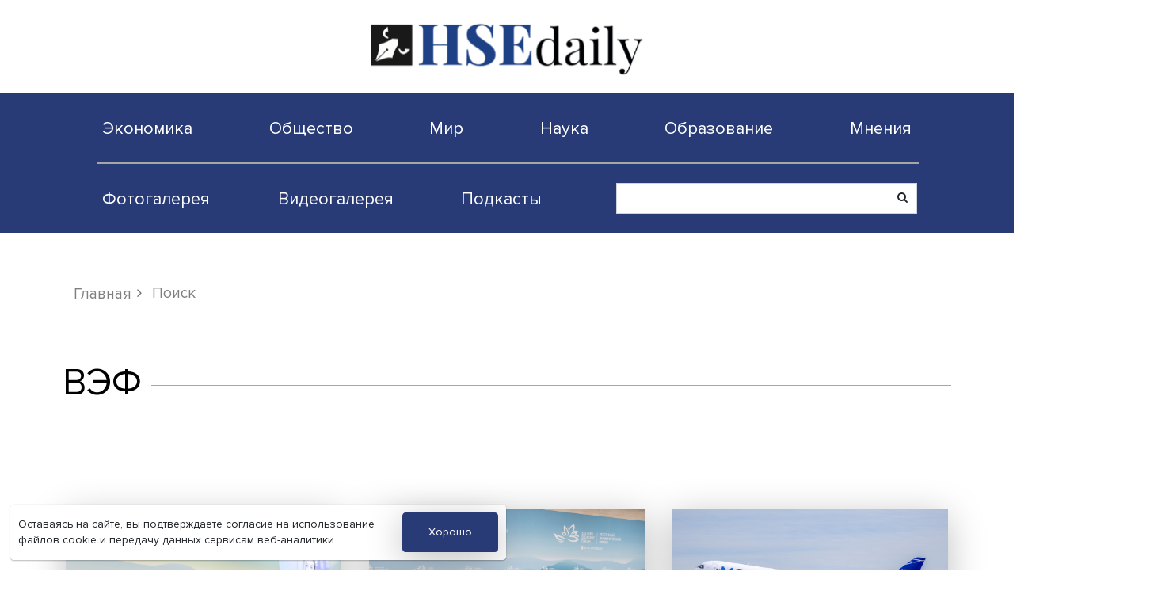

--- FILE ---
content_type: text/html; charset=UTF-8
request_url: http://daily.hse.ru/search/%D0%92%D0%AD%D0%A4
body_size: 6326
content:
<!DOCTYPE html>
<html lang="ru" class="fa-events-icons-ready">
    <head>
        <meta charset="utf-8">
        <meta name="yandex-verification" content="a656294c82381b83" />
        <meta name="viewport" content="width=device-width, initial-scale=1, shrink-to-fit=no">
        <meta name="csrf-token" content="QopMCDEvyc9IfYpByMkDSaWfu9csaD8DYKKrPsX6">
        <link rel="stylesheet" href="https://stackpath.bootstrapcdn.com/bootstrap/4.4.1/css/bootstrap.min.css" integrity="sha384-Vkoo8x4CGsO3+Hhxv8T/Q5PaXtkKtu6ug5TOeNV6gBiFeWPGFN9MuhOf23Q9Ifjh" crossorigin="anonymous">

        <link rel="stylesheet" href="http://daily.hse.ru/css/owl.carousel.min.css">
        <link rel="stylesheet" href="http://daily.hse.ru/css/owl.theme.default.min.css">

        <link rel="stylesheet" href="http://daily.hse.ru/fonts/stylesheet.css">
        <link rel="stylesheet" href="http://daily.hse.ru/css/style.min.css">
        <link rel="stylesheet" href="http://daily.hse.ru/css/main.css">
        <script>

            if (window.location.href.startsWith('https://daily.hse.ru/post/eto-kniga-ob-umnom-vzrosleyushhem-obshhestve')) {
        window.location.href = '/404'; // или '/not-found' в зависимости от маршрута
        }
        </script>
        <link rel="shortcut icon" href="http://daily.hse.ru/storage/3066_diller0054.png">
<title>Поиск - HSE Daily</title>
<meta property="og:title" content="Поиск - HSE Daily">
<meta property="og:description" content="HSE Daily — новости Национального исследовательского университета «Высшая школа экономики», новости образования, наука в университете, исследования и аналитика, мнения экспертов, информация для поступающих.">
<meta name="description" content="HSE Daily — новости Национального исследовательского университета «Высшая школа экономики», новости образования, наука в университете, исследования и аналитика, мнения экспертов, информация для поступающих.">
<meta name="keywords" content="" />

        <link href="https://use.fontawesome.com/7e534e4a2e.css" media="all" rel="stylesheet">


        <!-- Yandex.Metrika counter -->
        <script type="text/javascript" >
           (function(m,e,t,r,i,k,a){m[i]=m[i]||function(){(m[i].a=m[i].a||[]).push(arguments)};
           m[i].l=1*new Date();k=e.createElement(t),a=e.getElementsByTagName(t)[0],k.async=1,k.src=r,a.parentNode.insertBefore(k,a)})
           (window, document, "script", "https://mc.yandex.ru/metrika/tag.js", "ym");

           ym(86590824, "init", {
                clickmap:true,
                trackLinks:true,
                accurateTrackBounce:true,
                webvisor:true
           });
        </script>
        <noscript><div><img src="https://mc.yandex.ru/watch/86590824" style="position:absolute; left:-9999px;" alt="" /></div></noscript>
        <!-- /Yandex.Metrika counter -->
    </head>
    <body>

        <div class="logo-line d-none d-md-block text-center py-3">
            <a href="http://daily.hse.ru">
		<img src="http://daily.hse.ru/img/logo-line.svg" alt="">
            </a>
        </div>

        <header>
            <div class="container">
                <nav class="navbar navbar-expand-lg">
                    <a href="http://daily.hse.ru"><div class="navbar-brand logo d-md-none"></div><h1 class="d-none">HSE Daily</h1></a>

                    <button class="navbar-toggler" type="button" data-toggle="collapse" data-target="#navbarSupportedContent" aria-controls="navbarSupportedContent" aria-expanded="false" aria-label="Toggle navigation">
                        <i class="fa fa-bars" aria-hidden="true"></i>
                    </button>

                    <div class="collapse navbar-collapse" id="navbarSupportedContent">
                        <div class="w-100">
    <ul class="navbar-nav w-100 justify-content-between m-auto">
                                            <li class="nav-item">
                    <a class="nav-link" href="/category/ekonomika">Экономика</a>
                </li>
                                                            <li class="nav-item">
                    <a class="nav-link" href="/category/obshchestvo">Общество</a>
                </li>
                                                            <li class="nav-item">
                    <a class="nav-link" href="/category/mir">Мир</a>
                </li>
                                                            <li class="nav-item">
                    <a class="nav-link" href="/category/nauka">Наука</a>
                </li>
                                                            <li class="nav-item">
                    <a class="nav-link" href="/category/obrazovanie">Образование</a>
                </li>
                                                            <li class="nav-item">
                    <a class="nav-link" href="/category/mneniya">Мнения</a>
                </li>
                                                                                                                                    </ul>
</div>
<hr class="d-none d-lg-block">
<div class="w-100  d-flex justify-content-between ">
    <ul class="navbar-nav w-100 justify-content-between header__secondUl">
                                                                                                                                                                                                                                            <li class="nav-item active">
                    <a class="nav-link" href="/photo">Фотогалерея</a>
                </li>
                                                            <li class="nav-item active">
                    <a class="nav-link" href="/video">Видеогалерея</a>
                </li>
                                                            <li class="nav-item active">
                    <a class="nav-link" href="/podcast">Подкасты</a>
                </li>
                                    </ul>
    <div class="search-form input-group d-none d-lg-block">
    <div action="http://daily.hse.ru/search-ajax" id="global-search">
        <div class="form-outline">
            <input type="search" id="global-search-input" class="form-control">
        </div>
        <button type="button" class="btn">
            <i class="fa fa-search"></i>
        </button>
    </div>
</div>
<div id="global-result"></div>
</div>
                    </div>
                </nav>
            </div>
        </header>

        
    <div class="block-breadcrumb container">
    <nav aria-label="breadcrumb">
        <ol class="breadcrumb">
            <li class="breadcrumb-item"><a href="http://daily.hse.ru">Главная</a></li>
            <li class="breadcrumb-item active" aria-current="page">Поиск</li>
        </ol>
    </nav>
</div>

    <div class="container bl_margin main2">
                    <h2>ВЭФ</h2>
            </div>

    <div class="block_interesting container bl_margin">
        <div class="row" id="posts">

                                        <div class="col-md-4">
                    <a href="http://daily.hse.ru/post/563">
                        <div class="card_s_text img mb40">
                            <img src="http://daily.hse.ru/storage/422332_diller0054.jpg" class="img-fluid" alt="">
                            <div class="textarea">
                                <p class="head">Женский вопрос: стереотипы уходят, необходимость равенства возможностей очевидна всем</p>
                                <p>Отношение и подход к борьбе за права женщин за последние
годы изменились, появляются новые возмож......</p>
                            </div>
                        </div>
                    </a>
                </div>
                                            <div class="col-md-4">
                    <a href="http://daily.hse.ru/post/564">
                        <div class="card_s_text img mb40">
                            <img src="http://daily.hse.ru/storage/354921_diller0054.jpg" class="img-fluid" alt="">
                            <div class="textarea">
                                <p class="head">Новая архитектура: российский Дальний Восток как ворота в Азиатско-Тихоокеанский регион</p>
                                <p>Гегемония
группы стран Запада больше невозможна, государства хотят самостоятельно
определять прио......</p>
                            </div>
                        </div>
                    </a>
                </div>
                                            <div class="col-md-4">
                    <a href="http://daily.hse.ru/post/565">
                        <div class="card_s_text img mb40">
                            <img src="http://daily.hse.ru/storage/274542_diller0054.jpg" class="img-fluid" alt="">
                            <div class="textarea">
                                <p class="head">Крылья родины: авиации нужны утилизационные гранты и революция в профильном образовании</p>
                                <p>Средства
на утилизацию воздушного судна позволят избавить отрасль от старых машин. От
государства......</p>
                            </div>
                        </div>
                    </a>
                </div>
                                            <div class="col-md-4">
                    <a href="http://daily.hse.ru/post/566">
                        <div class="card_s_text img mb40">
                            <img src="http://daily.hse.ru/storage/2698542_diller0054.jpg" class="img-fluid" alt="">
                            <div class="textarea">
                                <p class="head">Татьяна Абанкина: успешные практики креативной экономики связаны с созданием новых культурных смыслов</p>
                                <p>Близость
Дальнего Востока к мощнейшим рынкам сбыта Азиатско-Тихоокеанского региона — это конкурен......</p>
                            </div>
                        </div>
                    </a>
                </div>
                                            <div class="col-md-4">
                    <a href="http://daily.hse.ru/post/567">
                        <div class="card_s_text img mb40">
                            <img src="http://daily.hse.ru/storage/328450_diller0054.jpg" class="img-fluid" alt="">
                            <div class="textarea">
                                <p class="head">Спасти инженера: сверхкомпетенции, технологический и кадровый суверенитет</p>
                                <p>В завершающий день Восточного
экономического форума прошли две сессии, обращенные к молодежи и по......</p>
                            </div>
                        </div>
                    </a>
                </div>
                                            <div class="col-md-4">
                    <a href="http://daily.hse.ru/post/762">
                        <div class="card_s_text img mb40">
                            <img src="http://daily.hse.ru/storage/143307_diller0054.jpg" class="img-fluid" alt="">
                            <div class="textarea">
                                <p class="head">Леонид Григорьев: Давос-2023 показал колоссальную неопределенность в мировой экономике и эскалацию страхов</p>
                                <p>На минувшей неделе завершился очередной Всемирный
экономический форум (ВЭФ) в Давосе. Он знаменит......</p>
                            </div>
                        </div>
                    </a>
                </div>
                                            <div class="col-md-4">
                    <a href="http://daily.hse.ru/post/1592">
                        <div class="card_s_text img mb40">
                            <img src="http://daily.hse.ru/storage/810924_diller0054.jpg" class="img-fluid" alt="">
                            <div class="textarea">
                                <p class="head">Дальний Восток: «как творить будущее, в котором будет интересно и комфортно»</p>
                                <p>Быстрая переориентация отечественной
внешней торговли на Восток, государственные программы дали и......</p>
                            </div>
                        </div>
                    </a>
                </div>
                                            <div class="col-md-4">
                    <a href="http://daily.hse.ru/post/1594">
                        <div class="card_s_text img mb40">
                            <img src="http://daily.hse.ru/storage/2541282_diller0054.jpg" class="img-fluid" alt="">
                            <div class="textarea">
                                <p class="head">Плацдарм для рывка: Сибирь нужна стране не меньше, чем страна Сибири</p>
                                <p>В сложившейся геополитической ситуации Сибирь получила
ключевую роль: ей предстоит стать драйверо......</p>
                            </div>
                        </div>
                    </a>
                </div>
                                            <div class="col-md-4">
                    <a href="http://daily.hse.ru/post/1606">
                        <div class="card_s_text img mb40">
                            <img src="http://daily.hse.ru/storage/92337_diller0054.jpg" class="img-fluid" alt="">
                            <div class="textarea">
                                <p class="head">Новая модель университета: «главный тренд молодежной политики — это доверие»</p>
                                <p>Актуальная
модель университета требует формирования партнерских отношений с обучающимися,
более т......</p>
                            </div>
                        </div>
                    </a>
                </div>
                                            <div class="col-md-4">
                    <a href="http://daily.hse.ru/post/1607">
                        <div class="card_s_text img mb40">
                            <img src="http://daily.hse.ru/storage/864180_diller0054.jpg" class="img-fluid" alt="">
                            <div class="textarea">
                                <p class="head">Безопасность и экономика: зачем стране нужны востоковеды</p>
                                <p>Образование в востоковедении сегодня не может ограничиваться
подготовкой филологов и историков, у......</p>
                            </div>
                        </div>
                    </a>
                </div>
                                            <div class="col-md-4">
                    <a href="http://daily.hse.ru/post/1621">
                        <div class="card_s_text img mb40">
                            <img src="http://daily.hse.ru/storage/279739_diller0054.jpg" class="img-fluid" alt="">
                            <div class="textarea">
                                <p class="head">Российско-китайский бизнес: как нарастить обороты</p>
                                <p>Российско-китайские двусторонние
отношения набирают обороты. Только за период с января по август ......</p>
                            </div>
                        </div>
                    </a>
                </div>
                            
                        
        </div>
    </div>


        <footer class="footer">
    <div class="block_footer container">
        <div class="row">
            <div class="col-md-3 d-none d-md-block">
                <div class="d-flex d-md-none d-lg-flex">
                    <a href="https://www.hse.ru">
                        <!-- <img class="mr-2" src="http://daily.hse.ru/img/log_b.png" alt="alt" style="max-width: 81px;"> -->
                        <img class="mr-2" src="http://daily.hse.ru/img/hse_logo.svg" alt="alt" style="max-width: 81px; background: white; border-radius: 90px;">
                    </a>
                </div>
                <a class="link" href="345">Политика конфиденциальности</a>
                <a class="link" href="2345">Соглашение на обработку персональных данных</a>
                <span class="link">Точка зрения и мнения авторов статей не являются официальной позицией НИУ ВШЭ и могут не совпадать с ней</span>
            </div>
            <div class="col-md-6">
                <nav class="row">
        <a class="nav-link col col-md-4" href="/category/ekonomika">Экономика</a>
        <a class="nav-link col col-md-4" href="/category/obshchestvo">Общество</a>
        <a class="nav-link col col-md-4" href="/category/mir">Мир</a>
        <a class="nav-link col col-md-4" href="/category/nauka">Наука</a>
        <a class="nav-link col col-md-4" href="/category/obrazovanie">Образование</a>
        <a class="nav-link col col-md-4" href="/category/mneniya">Мнения</a>
        <a class="nav-link col col-md-4" href="/photo">Фотогалерея</a>
        <a class="nav-link col col-md-4" href="/video">Видеогалерея</a>
        <a class="nav-link col col-md-4" href="/podcast">Подкасты</a>
        <a class="nav-link col col-md-4" href="/about">О нас</a>
        <a class="nav-link col col-md-4" href="/contact">Контакты</a>
    </nav>
            </div>
            <div class="col-md-3">
                <div class="line mt-3">
                        <a class="social-buttons" href="https://ok.ru/group/64298792976620">
                            <i class="fa fa-odnoklassniki" aria-hidden="true"></i>
                        </a>
                        <a class="social-buttons" href="https://zen.yandex.ru/hse">
                            <svg xmlns="http://www.w3.org/2000/svg" viewBox="0 0 28 28" style="width: 30px;">
                                <path fill="#fff" d="M16.7 16.7c-2.2 2.27-2.36 5.1-2.55 11.3 5.78 0 9.77-.02 11.83-2.02 2-2.06 2.02-6.24 2.02-11.83-6.2.2-9.03.35-11.3 2.55M0 14.15c0 5.59.02 9.77 2.02 11.83 2.06 2 6.05 2.02 11.83 2.02-.2-6.2-.35-9.03-2.55-11.3-2.27-2.2-5.1-2.36-11.3-2.55M13.85 0C8.08 0 4.08.02 2.02 2.02.02 4.08 0 8.26 0 13.85c6.2-.2 9.03-.35 11.3-2.55 2.2-2.27 2.36-5.1 2.55-11.3m2.85 11.3C14.5 9.03 14.34 6.2 14.15 0c5.78 0 9.77.02 11.83 2.02 2 2.06 2.02 6.24 2.02 11.83-6.2-.2-9.03-.35-11.3-2.55">
                                </path>
                                <path fill="#fff" d="M28 14.15v-.3c-6.2-.2-9.03-.35-11.3-2.55-2.2-2.27-2.36-5.1-2.55-11.3h-.3c-.2 6.2-.35 9.03-2.55 11.3-2.27 2.2-5.1 2.36-11.3 2.55v.3c6.2.2 9.03.35 11.3 2.55 2.2 2.27 2.36 5.1 2.55 11.3h.3c.2-6.2.35-9.03 2.55-11.3 2.27-2.2 5.1-2.36 11.3-2.55">
                                </path>
                            </svg>
                        </a>
                        <a class="social-buttons" href="https://vk.com/hse">
                            <i class="fa fa-vk" aria-hidden="true"></i>
                        </a>
                        <a class="social-buttons" href="https://t.me/hsedailymedia">
                            <i class="fa fa-telegram" aria-hidden="true"></i>
                        </a>
                    <div class="d-md-none">
                         <a href="https://www.hse.ru" style="margin-top: 16px;display: block;">
                             <img class="" src="https://daily.hse.ru/img/hse_logo.svg" alt="alt" style="max-width: 100px; background: white; border-radius: 90px;">
                        <!--<img src="http://daily.hse.ru/img/logo-form_l.svg" alt="alt">-->
                        </a>
                        <a class="link copy" href="345">Политика конфиденциальности</a>
                        <a class="link copy mt-0" href="2345">Соглашение на обработку персональных данных</a>
                         <span class="link copy">Точка зрения и мнения авторов статей не являются официальной позицией НИУ ВШЭ и могут не совпадать с ней</span>
                    </div>
                </div>
            </div>
        </div>
    </div>

</footer>

        <div id="cookie-usage" class="usecookie" style="display: none;">
            <div class="mb-2 mb-sm-0">Оставаясь на сайте, вы подтверждаете согласие на использование файлов cookie и передачу данных сервисам веб-аналитики.</div>
            <button id="cookie-accept" type="button" class="btn btn-primary usecookie-btn">Хорошо</button>
        </div>

        <script src="http://daily.hse.ru/admin/js/jquery-3.6.0.min.js"></script>
        <script src="https://stackpath.bootstrapcdn.com/bootstrap/4.4.1/js/bootstrap.min.js" integrity="sha384-wfSDF2E50Y2D1uUdj0O3uMBJnjuUD4Ih7YwaYd1iqfktj0Uod8GCExl3Og8ifwB6" crossorigin="anonymous"></script>

        <link href="https://fonts.googleapis.com/css?family=Roboto:100,300,400,500,600,700&amp;display=swap" rel="stylesheet">
        <script src="https://use.fontawesome.com/7e534e4a2e.js"></script>

        <script src="http://daily.hse.ru/js/owl.carousel.min.js"></script>
        <script src="http://daily.hse.ru/js/script.js"></script>

        
    </body>
</html>



--- FILE ---
content_type: text/css
request_url: http://daily.hse.ru/fonts/stylesheet.css
body_size: 760
content:
@font-face {
    font-family: 'Proxima Nova Bl';
    src: url('ProximaNova-Black.eot');
    src: local('Proxima Nova Black'), local('ProximaNova-Black'),
        url('ProximaNova-Black.eot?#iefix') format('embedded-opentype'),
        url('ProximaNova-Black.woff2') format('woff2'),
        url('ProximaNova-Black.woff') format('woff'),
        url('ProximaNova-Black.ttf') format('truetype');
    font-weight: 900;
    font-style: normal;
}

@font-face {
    font-family: 'Proxima Nova Th';
    src: url('ProximaNova-Extrabld.eot');
    src: local('Proxima Nova Extrabold'), local('ProximaNova-Extrabld'),
        url('ProximaNova-Extrabld.eot?#iefix') format('embedded-opentype'),
        url('ProximaNova-Extrabld.woff2') format('woff2'),
        url('ProximaNova-Extrabld.woff') format('woff'),
        url('ProximaNova-Extrabld.ttf') format('truetype');
    font-weight: 800;
    font-style: normal;
}

@font-face {
    font-family: 'Proxima Nova Lt';
    src: url('ProximaNova-SemiboldIt.eot');
    src: local('Proxima Nova Semibold Italic'), local('ProximaNova-SemiboldIt'),
        url('ProximaNova-SemiboldIt.eot?#iefix') format('embedded-opentype'),
        url('ProximaNova-SemiboldIt.woff2') format('woff2'),
        url('ProximaNova-SemiboldIt.woff') format('woff'),
        url('ProximaNova-SemiboldIt.ttf') format('truetype');
    font-weight: 600;
    font-style: italic;
}

@font-face {
    font-family: 'Proxima Nova Th';
    src: url('ProximaNovaT-Thin.eot');
    src: local('Proxima Nova Thin'), local('ProximaNovaT-Thin'),
        url('ProximaNovaT-Thin.eot?#iefix') format('embedded-opentype'),
        url('ProximaNovaT-Thin.woff2') format('woff2'),
        url('ProximaNovaT-Thin.woff') format('woff'),
        url('ProximaNovaT-Thin.ttf') format('truetype');
    font-weight: 100;
    font-style: normal;
}

@font-face {
    font-family: 'Proxima Nova Lt';
    src: url('ProximaNova-Light.eot');
    src: local('Proxima Nova Light'), local('ProximaNova-Light'),
        url('ProximaNova-Light.eot?#iefix') format('embedded-opentype'),
        url('ProximaNova-Light.woff2') format('woff2'),
        url('ProximaNova-Light.woff') format('woff'),
        url('ProximaNova-Light.ttf') format('truetype');
    font-weight: 300;
    font-style: normal;
}

@font-face {
    font-family: 'Proxima Nova Bl';
    src: url('ProximaNova-BlackIt.eot');
    src: local('Proxima Nova Black Italic'), local('ProximaNova-BlackIt'),
        url('ProximaNova-BlackIt.eot?#iefix') format('embedded-opentype'),
        url('ProximaNova-BlackIt.woff2') format('woff2'),
        url('ProximaNova-BlackIt.woff') format('woff'),
        url('ProximaNova-BlackIt.ttf') format('truetype');
    font-weight: 900;
    font-style: italic;
}

@font-face {
    font-family: 'Proxima Nova Rg';
    src: url('ProximaNova-BoldIt.eot');
    src: local('Proxima Nova Bold Italic'), local('ProximaNova-BoldIt'),
        url('ProximaNova-BoldIt.eot?#iefix') format('embedded-opentype'),
        url('ProximaNova-BoldIt.woff2') format('woff2'),
        url('ProximaNova-BoldIt.woff') format('woff'),
        url('ProximaNova-BoldIt.ttf') format('truetype');
    font-weight: bold;
    font-style: italic;
}

@font-face {
    font-family: 'Proxima Nova Th';
    src: url('ProximaNova-ThinIt.eot');
    src: local('Proxima Nova Thin Italic'), local('ProximaNova-ThinIt'),
        url('ProximaNova-ThinIt.eot?#iefix') format('embedded-opentype'),
        url('ProximaNova-ThinIt.woff2') format('woff2'),
        url('ProximaNova-ThinIt.woff') format('woff'),
        url('ProximaNova-ThinIt.ttf') format('truetype');
    font-weight: 100;
    font-style: italic;
}

@font-face {
    font-family: 'Proxima Nova Rg';
    src: url('ProximaNova-Bold.eot');
    src: local('Proxima Nova Bold'), local('ProximaNova-Bold'),
        url('ProximaNova-Bold.eot?#iefix') format('embedded-opentype'),
        url('ProximaNova-Bold.woff2') format('woff2'),
        url('ProximaNova-Bold.woff') format('woff'),
        url('ProximaNova-Bold.ttf') format('truetype');
    font-weight: bold;
    font-style: normal;
}

@font-face {
    font-family: 'Proxima Nova Rg';
    src: url('ProximaNova-RegularIt.eot');
    src: local('Proxima Nova Regular Italic'), local('ProximaNova-RegularIt'),
        url('ProximaNova-RegularIt.eot?#iefix') format('embedded-opentype'),
        url('ProximaNova-RegularIt.woff2') format('woff2'),
        url('ProximaNova-RegularIt.woff') format('woff'),
        url('ProximaNova-RegularIt.ttf') format('truetype');
    font-weight: normal;
    font-style: italic;
}

@font-face {
    font-family: 'Proxima Nova Th';
    src: url('ProximaNova-ExtrabldIt.eot');
    src: local('Proxima Nova Extrabold Italic'), local('ProximaNova-ExtrabldIt'),
        url('ProximaNova-ExtrabldIt.eot?#iefix') format('embedded-opentype'),
        url('ProximaNova-ExtrabldIt.woff2') format('woff2'),
        url('ProximaNova-ExtrabldIt.woff') format('woff'),
        url('ProximaNova-ExtrabldIt.ttf') format('truetype');
    font-weight: 800;
    font-style: italic;
}

@font-face {
    font-family: 'Proxima Nova Rg';
    src: url('ProximaNova-Regular.eot');
    src: local('Proxima Nova Regular'), local('ProximaNova-Regular'),
        url('ProximaNova-Regular.eot?#iefix') format('embedded-opentype'),
        url('ProximaNova-Regular.woff2') format('woff2'),
        url('ProximaNova-Regular.woff') format('woff'),
        url('ProximaNova-Regular.ttf') format('truetype');
    font-weight: normal;
    font-style: normal;
}

@font-face {
    font-family: 'Proxima Nova Lt';
    src: url('ProximaNova-LightIt.eot');
    src: local('Proxima Nova Light Italic'), local('ProximaNova-LightIt'),
        url('ProximaNova-LightIt.eot?#iefix') format('embedded-opentype'),
        url('ProximaNova-LightIt.woff2') format('woff2'),
        url('ProximaNova-LightIt.woff') format('woff'),
        url('ProximaNova-LightIt.ttf') format('truetype');
    font-weight: 300;
    font-style: italic;
}

@font-face {
    font-family: 'Proxima Nova Lt';
    src: url('ProximaNova-Semibold.eot');
    src: local('Proxima Nova Semibold'), local('ProximaNova-Semibold'),
        url('ProximaNova-Semibold.eot?#iefix') format('embedded-opentype'),
        url('ProximaNova-Semibold.woff2') format('woff2'),
        url('ProximaNova-Semibold.woff') format('woff'),
        url('ProximaNova-Semibold.ttf') format('truetype');
    font-weight: 600;
    font-style: normal;
}



--- FILE ---
content_type: text/css
request_url: http://daily.hse.ru/css/main.css
body_size: 2596
content:
html{
    zoom:87%;
}

.block-news-single .block-news-single__content img {
    width: 100%;
    height: auto;
}

.block-news-single .block-news-single__content .codex-editor {
    word-break: break-word;
}

.block-special-single__content .box-image img{
    width: 100%;
}

.block-news-single #result a, .block-news-single #result span {
    font-size: 18px;
    margin-bottom: 10px;
    display: block;
    line-height: 20px;
}

.form-subscription {
    flex-wrap: wrap !important;
}

.block-news-single #content a {
    transition: all 300ms;
}

.block-news-single #content a:hover {
    transition: all 300ms;
    opacity: 0.7;
}

.block_podcasts .btn-podcast {
    display: flex;
    align-items: center;
    justify-content: center;
}

.block_podcasts .btn-podcast img {
    margin-left: 10px;
}

.form-subscription #error-footer {
    color: #fff;
    font-size: 16px;
    margin-top: 4px;
}

.block-news-single #content .ce-block .ce-block__content {
    max-width: 100%;
}

.block-news-single #content .codex-editor__redactor {
    padding-bottom: 0px !important;
}

#global-result {
    position: absolute;
    right: 9px;
    top: 147px;
    background: #fff;
    width: 436px;
    z-index: 99;
    box-shadow: 0px 4px 4px 0px rgb(0,0,0,0.05);
}

#global-result a,#global-result span {
    font-size: 18px;
    line-height: 20px;
    padding: 20px 10px;
    display: block;
}

@media (max-width: 1200px) {
    #global-result {
        top: 137px
    }
}

#error {
    color: #fff;
    font-size: 16px;
}


#content .ce-block__content {
    max-width: 100%;
}

#content .codex-editor__redactor {
    padding-bottom: 20px !important;
}

.bl_margin.main2 .card_line_img  {
    padding: 0px;
}

.card_s_text img {
    width: 100%;
}

.sidebar .card_img_small_sh img {
    width: 100%;
}

.block_slider .carousel-item .box {
    position: relative;
    max-height: 760px;
    overflow: hidden;
    display: flex;
    align-items: center;
}

.card_img_big img {
    width: 100%;
}

.block_news_main .card_img_small a {
    display: block;
    min-height: 208px;
    position: relative;
}

.block_news_main .card_img_small a img {
    min-height: 162px;
}

.block_news_main .card_img_line a img {
    max-width: 240px;
    /*height: 100%;*/
}

.block_news_main .btn-primary {
    margin-top: 0px;
}

.block-news-single #content a {
    color: #283b76;
}

.block_opinions .card_img_small_sh p a {
    min-height: auto;
}

.block_opinions .card_img_small_sh a {
    display: block;
    overflow: hidden;
    min-height: 240px;
    position: relative;
}

.block_opinions .card_img_small_sh a img {
    position: absolute;
    top: 0px;
    left: 0px;
    min-height: 240px;
    right: 0px;
    bottom: 0px;
    width: auto;
    max-width: none;
    height: 100%;
}

.block_foto .left .card_img_bg {
    min-height: 460px;
}

.block_foto .left .card_img_bg img {
    min-height: 460px;
}

.block_foto .right .card_img_bg {
    max-height: 240px;
    overflow: hidden;
}

.block_foto .right .card_img_bg img {
    /*max-height: 240px;
    width: 100%;*/
    /*height: 100%;*/
}

.block_news .card_text.left, .block_news .card_text.right {
    width: 50%;
}

.block_news .btn-primary {
    width: fit-content;
}

#global-result {
    top: 175px;
}

@media (max-width: 520px) {
    .block_news_main .card_img_small a {
        min-height: auto;
    }
    .block_opinions .card_img_small_sh a img, .block_opinions .card_img_small_sh a {
        min-height: 140px;
    }
    .block_opinions .card_img_small_sh {
        min-height: auto;
    }
    .block_foto .left .card_img_bg {
        min-height: auto;
    }
    .block_foto .left .card_img_bg img {
        min-height: auto;
    }
    .block_foto .left {
        padding-left: 15px;
        padding-right: 15px;
    }
    .block_foto .right {
        padding-right: 15px;
        padding-left: 15px;
    }
    .block_foto .right .d-flex .card_img_bg {
        width: 100%;
    margin-right: 0px;
    margin-left: 0px;
    padding: 0px;
    }
    .block_foto .d-flex {
    flex-wrap: wrap;
}

    .block_footer nav {
        flex-wrap: wrap;
    }

    .block_footer nav a {
        width: 50%;
        display: block;
        max-width: 50%;
        flex-grow: initial;
        flex-basis: auto;
    }
    #plots .col-4 {
        flex: 0 0 100%;
        max-width: 100%;
    }
    .player div, .sound-control input {
        display: none !important;
    }

    .sound-control i.fa-volume-down, .player span:nth-child(2) {
        display: none !important;
    }
    .player {
        padding: 0px 50px 0px 60px !important;
        min-height: auto !important;
    }
    .player-control i {
        top: 0px !important;
    }
    .sound-control i {
        position: absolute;
        top: 20px;
        right: 30px;
    }
    .sound-control {
        top: 0px !important;
    }
    .player span:nth-child(3) {
            position: absolute;
        right: 0px;
        top: 18px;
    }
    .block_podcasts .app  {
        min-height: 50px;
    }
    .song-info h2 {
        margin-bottom: 30px;
    }
}

.form-news .form-check-label {
    font-size: 12px;
}

.main2 .row .img a  {
    max-height: 320px;
    overflow: hidden;
    display: flex;
    align-items: center;
    justify-content: center;
    margin-bottom: 17px;
}
.card_s_text img {
    margin-bottom: 0px;
}

.block_interesting #posts .col-md-4 .img img {
    max-height: 230px;
    min-height: 230px;
}

.box-image {
    margin-bottom: 40px;
}

.box-image img {
    margin-bottom: 0px;
}

.box-image p {
    margin: 0px;
    font-size: 14px;
    opacity: 0.8;
    margin-top: 6px;
}

@media (max-width: 520px) {
    .block_news_main .card_img_small a img {
        min-height: 100px;
    }


    .navbar-collapse .d-flex{
        flex-wrap: wrap;
    }

    .navbar-collapse .search-form{
            width: 100%;
    margin-top: 20px;
    display: block !important;
    }

    .navbar-collapse .search-form .form-control{
        width: 100%;
    }

    .navbar-collapse .search-form .div{
         width: 100%;
    }
}
#global-result {
    top: 175px;
    max-height: 400px;
    overflow-x: hidden;
    overflow-y: scroll;
}

#contact-form #error {
    color: #333;
}

.w-content {
    width: fit-content;
}

.fit-cover {
    object-fit: cover;
}

.box-image .image-tool__caption--lg {
    display: inline-block;
    font-size: 22px;
    max-width: 70%;
    width: 450px;
}

figure.quotation-wrapper,
.quotation-wrapper {
    padding: 11px 40px;
    color: #555;
    font-style: italic;
    font-weight: 500;
    background-color: transparent;
    background-image: url('/img/quote-start.svg'), url('/img/quote-end.svg');
    background-position: left top, right bottom;
    background-size: 50px;
    background-repeat: no-repeat;
}

.quotation {
    text-align: center;
    font-size: 1.2em;
    line-height: 1.4;
    text-transform: uppercase;
}

.quotation-wrapper figcaption {
    position: static;
}

.quotation-author {
    text-align: right;
    padding-right: 15px;
    margin-bottom: 10px;
}

.colored-paragraph {
    padding: 15px;
    border-left: 5px solid #ccc;
}

.colored-paragraph.accent {
    border-color: #283b76;
}

.colored-paragraph.success {
    border-color: #badbcc;
    color: #0f5132;
    background-color: #d1e7dd;
}

.colored-paragraph.warning {
    border-color: #ffecb5;
    color: #664d03;
    background-color: #fff3cd;
}

.colored-paragraph.danger {
    border-color: #f5c2c7;
    color: #842029;
    background-color: #f8d7da;
}

fieldset.share-box {
    border: 1px solid #ccc;
    border-radius: 5px;
    padding: 5px 15px 10px;
    display: inline-block;
}

legend.share-box-legend {
    width: auto;
    margin: 0 auto;
}

/* clears the 'X' from Internet Explorer */
input[type='search']::-ms-clear,
input[type='search']::-ms-reveal {
    display: none;
    width: 0;
    height: 0;
}

/* clears the 'X' from Chrome */
input[type='search']::-webkit-search-decoration,
input[type='search']::-webkit-search-cancel-button,
input[type='search']::-webkit-search-results-button,
input[type='search']::-webkit-search-results-decoration {
    display: none;
}

.usecookie {
    border-radius: 5px;
    background-color: #fff;
    box-shadow: 0 1px 3px rgba(0, 0, 0, 0.12), 0 1px 2px rgba(0, 0, 0, 0.24);
    position: fixed;
    left: 15px;
    bottom: 15px;
    max-width: min(calc(100% - 30px), 720px);
    width: 100%;
    font-size: 1rem;
    padding: 12px;
    z-index: 5;
    line-height: 1.5;
}

@media (min-width: 500px) {
    .usecookie {
        display: flex;
        column-gap: 12px;
        align-items: center;
    }
}

.usecookie-btn {
    font-size: inherit;
    border-radius: 5px;
}


--- FILE ---
content_type: image/svg+xml
request_url: http://daily.hse.ru/img/logo.svg
body_size: 17670
content:
<svg width="118" height="119" viewBox="0 0 118 119" fill="none" xmlns="http://www.w3.org/2000/svg" xmlns:xlink="http://www.w3.org/1999/xlink">
<rect y="-1" width="118" height="120" fill="url(#pattern0)"/>
<defs>
<pattern id="pattern0" patternContentUnits="objectBoundingBox" width="1" height="1">
<use xlink:href="#image0" transform="translate(-0.00847458) scale(0.00323869)"/>
</pattern>
<image id="image0" width="314" height="314" xlink:href="[data-uri]"/>
</defs>
</svg>


--- FILE ---
content_type: application/javascript; charset=utf-8
request_url: http://daily.hse.ru/js/script.js
body_size: 4162
content:
$(document).ready(function() {
    var owl = $('.owl-carousel');
    owl.owlCarousel({
        margin: 30,
        nav: true,
        loop: true,
        responsive: {
            0: {
                items: 1
            },
            600: {
                items: 1
            },
            1000: {
                items: 3
            }
        }
    })
})
$('.carousel').carousel({
    interval: 112000
})

$(function() {
    'use strict'

    // Token POST Ajax
    $.ajaxSetup({
        headers: {
            'X-CSRF-TOKEN': $('meta[name="csrf-token"]').attr('content')
        }
    });

    // Search Single
    if (document.getElementById('search')) {
        const searchForm = document.getElementById('search'),
            searchInput = document.getElementById('search-input'),
            searchFormUrl = searchForm.getAttribute('action'),
            searchSend = document.getElementById('search-send'),
            result = document.getElementById('result')

        let template = `
                <div class="item">
                    <a href="/post/url">title</a>
                </div>
            `

        searchInput.addEventListener('input', function (event) {
            event.preventDefault()

            const value = searchInput.value

            if(value.length == 0) {
                result.innerHTML = ``
                return false
            } else if (value.length < 3) {
                result.innerHTML = `<span>Введите более 3-х символов</span>`
                return false
            }

            const generationResultSearch = data => {
                result.innerHTML = ``

                for(let i = 0; i < data.length; i++) {
                    const id = data[i]['id'],
                        name = data[i]['name']

                    template = template.replaceAll('url', id)
                    template = template.replaceAll('title', name)

                    result.insertAdjacentHTML('beforeend', template)
                }
            }

            $.ajax({
                method: 'get',
                url: searchFormUrl,
                data: {
                    value: value
                },
                success: function (data) {
                    if(data.length > 0) {
                        generationResultSearch(data)
                    } else {
                        result.innerHTML = `<span>Ничего не найдено</span>`
                        setTimeout(function () {
                            result.innerHTML = ``
                        }, 2000)
                    }
                },
            })

            return false
        })
    }

    //Search Page Global Header
    if (document.getElementById('global-search')) {
        const searchForm = document.getElementById('global-search'),
            searchInput = document.getElementById('global-search-input'),
            searchFormUrl = searchForm.getAttribute('action'),
            result = document.getElementById('global-result')

        searchInput.addEventListener('input', function (event) {
            event.preventDefault()

            const value = searchInput.value

            if(value.length == 0) {
                result.innerHTML = ``
                return false
            } else if (value.length < 3) {
                result.innerHTML = `<span>Введите более 3-х символов</span>`
                return false
            }

            const generationResultSearch = data => {
                result.innerHTML = ``

                for(let i = 0; i < data.length; i++) {
                    const id = data[i]['id'],
                        name = data[i]['name']

                    const template = `
                        <div class="item">
                            <a href="/post/${id}">${name}</a>
                        </div>
                    `

                    result.insertAdjacentHTML('beforeend', template)
                }
            }

            $.ajax({
                method: 'get',
                url: searchFormUrl,
                data: {
                    value: value
                },
                success: function (data) {
                    if(data.length > 0) {
                        generationResultSearch(data)
                    } else {
                        result.innerHTML = `<span>Ничего не найдено</span>`
                        setTimeout(function () {
                            result.innerHTML = ``
                        }, 2000)
                    }
                },
            })

            return false
        })
    }

    // Loading Post Category
    if(document.getElementById('loading-posts')) {
        const loading = document.getElementById('loading-posts'),
            loadingUrl = document.getElementById('loading-posts').dataset.url,
            posts = document.getElementById('posts')

        let template = `
            <div class="col-md-4">
                <a href="/post/id-post">
                    <div class="card_s_text img mb40">
                        <img src="/storage/image" class="img-fluid" alt="">
                        <div class="textarea">
                            <p class="head">title</p>
                            <p>extends</p>
                        </div>
                    </div>
                </a>
            </div>
        `

        const loadingAddPost = data => {
            for(let i = 0; i < data.length; i++) {
                let content = data[i]['content']
                content = JSON.parse(content.replaceAll('&quot;', '"'))

                template = template.replaceAll('id-post', data[i]['id'])
                template = template.replaceAll('image', data[i]['image'])
                template = template.replaceAll('title', data[i]['name'])
                template = template.replaceAll('extends', content['blocks'][0]['data']['text'].substr(0,40)+'...')

                posts.insertAdjacentHTML('beforeend', template)
            }
        }

        loading.addEventListener('click', function (event) {
            event.preventDefault()

            loading.innerText = 'Подождите...'

            const col = document.querySelectorAll('#posts .col-md-4').length

            $.ajax({
                method: 'get',
                url: loadingUrl,
                data: {
                    col: col
                },
                success: function (data) {
                    loadingAddPost(data)
                    loading.innerText = 'Читать больше'
                },
            })

            return false
        })
    }

    // Send Form Message Contact Page
    if(document.getElementById('contact-form')) {
        const contactForm = document.getElementById('contact-form'),
            send = document.getElementById('send'),
            error = document.getElementById('error'),
            contactFormUrl = contactForm.getAttribute('action')

        send.addEventListener('click', function (event) {
            event.preventDefault()

            const name = document.getElementById('name').value,
                email = document.getElementById('email').value,
                phone = document.getElementById('phone').value

            if(email.length < 3) {
                error.innerHTML = `Укажите Email`
                return false
            }

            $.ajax({
                method: 'post',
                url: contactFormUrl,
                data: {
                    type: 'contact page',
                    name: name,
                    email: email,
                    phone: phone
                },
                success: function (data) {
                    contactForm.reset()
                    error.innerHTML = `Успешно отправленно`
                },
            })

            setTimeout(function () {
                error.innerHTML = ``
            }, 2000)

            return false
        })
    }

    // Send Form About Page
    if(document.getElementById('form-about')) {
        const formAbout = document.getElementById('form-about'),
            formAboutUrl = formAbout.getAttribute('action'),
            send = document.getElementById('send'),
            error = document.getElementById('error')

        send.addEventListener('click', function (event) {
            event.preventDefault()

            const name = document.getElementById('name').value,
                email = document.getElementById('email').value

            if(email.length < 3) {
                error.innerHTML = `Укажите Email`
                return false
            }

            $.ajax({
                method: 'post',
                url: formAboutUrl,
                data: {
                    type: 'about page',
                    name: name,
                    email: email
                },
                success: function (data) {
                    formAbout.reset()
                    error.innerHTML = `Успешно отправленно`
                },
            })

            setTimeout(function () {
                error.innerHTML = ``
            }, 2000)

            return false
        })
    }

    // Info Init Single
    if(document.getElementById('block-news-single')) {
        const code = document.querySelectorAll('#content code'),
            route = document.getElementById('content').dataset.url,
            script = document.querySelectorAll('body')[0]

        for(let i = 0; i < code.length; i++) {
            let info = code[i].innerHTML

            let s = info.replaceAll("[data-id='", ''),
                a = s.replaceAll("']", '')

            code[i].innerHTML = `<canvas id="сhart${a}"></canvas>`

            $.ajax({
                method: 'get',
                url: route,
                data: {
                    id: a,
                },
                success: function (data) {
                    console.log()
                    const json = JSON.parse(data[0]['data'])
                    const ctx = document.getElementById(`сhart${a}`).getContext('2d')
                    const myChart = new Chart(ctx, {
                        type: data[0]['type'],
                        data: json,
                        options: {
                            scales: {
                                y: {
                                    beginAtZero: true
                                }
                            }
                        }
                    })
                },
            })
        }

        return false
    }

    // Init Podcast Max Time
    if(document.querySelectorAll('.block_podcasts')[0]) {
        const audios = document.querySelectorAll('.block_podcasts audio'),
             time = document.querySelectorAll('.block_podcasts .time')

        for(let i = 0; i < audios.length; i++) {
            audios[i].addEventListener('loadedmetadata', () => {
              if (audios[i].duration === Infinity) {
                audios[i].currentTime = 1e101
                audios[i].addEventListener('timeupdate', getDuration)
              }
            })

            audios[i].addEventListener("canplay", () => {
               time[i].innerHTML = (audios[i].duration / 60).toFixed(2)
            })
        }

        function getDuration() {
          audio.currentTime = 0
          this.voice.removeEventListener('timeupdate', getDuration)
          console.log(audio.duration)
        }
    }


    // Ajax Podcast
    if(document.getElementById('ajax-loading')) {
        const ajax = document.getElementById('ajax-loading'),
            route = ajax.dataset.loading,
            box = document.getElementById('loading-podcast')

        ajax.addEventListener('click', function (event) {
            event.preventDefault()

            let cols = 6 + Number(document.querySelectorAll('#loading-podcast .col-md-6').length)

            ajax.innerText = `Подождите...`

            const loadingHTML = data => {
                for(let i = 0; i < data.length; i++) {
                    const template = `
                        <div class="col-md-6 col-lg-4">
                            <a href="/podcast/${data[i]['id']}">
                                <div class="card_podc category">
                                    <div class="col-6">
                                        <img src="${data[i]['image']}" class="img-fluid" alt="">
                                    </div>
                                    <div class="col-6 pl-1">
                                        <p class="head">${data[i]['name']}</p>
                                        <p class="mb-2">${data[i]['extend'].slice(0, 30)}</p>
                                        <div class="data mt-2">${data[i]['date']}</div>
                                        <button type="button" class="btn btn-primary mt-2">Слушать <img src="img/btn-play.svg" alt=""></button>
                                        <audio src="/storage/audio/8316135_audio_diller0054.mp3"></audio>
                                        <div class="time mt-2" style="background-image: url('/storage/radio.svg')">3.46</div>
                                    </div>
                                </div>
                            </a>
                        </div>`

                    box.insertAdjacentHTML('beforeend', template)
                }

                ajax.innerText = `Показать еще`
            }

            $.ajax({
                method: 'get',
                url: route,
                data: {
                    cols: cols,
                },
                success: function (data) {
                    loadingHTML(data)
                },
            })

            return false
        })
    }

    // Ajax Video
    if(document.getElementById('video-loading')) {
        const ajax = document.getElementById('video-loading');
        const route = ajax.dataset.loading;
        const box = document.getElementById('video');

        ajax.addEventListener('click', function (event) {
            event.preventDefault()

            let cols = Number(document.querySelectorAll('#video .col-md-6').length)
            console.log(cols)

            ajax.innerText = `Подождите...`

            const loadingHTML = data => {
                for(let i = 0; i < data.length; i++) {
                    const content = data[i]['content'];
                    const thumb = data[i]['thumb'];

                    const template = `
                        <div class="col-md-6">
                            <div class="card_video">
                                <p>${data[i]['name']}</p>
                                <img src="${thumb}" alt="" class="w-100">
                            </div>
                        </div>
                        `

                    box.insertAdjacentHTML('beforeend', template)
                }

                ajax.innerText = `Показать еще`
            }

            $.ajax({
                method: 'get',
                url: route,
                data: {
                    cols: cols,
                },
                success: function (data) {
                    if(data == 'false') {
                        ajax.innerText = `Ничего не найдено :(`
                    } else {
                        loadingHTML(data)
                    }
                },
            })

            return false
        })
    }

    // Ajax Ether
    if(document.getElementById('loading-ether')) {
        const ajax = document.getElementById('ajax-loading'),
            route = ajax.dataset.loading,
            box = document.getElementById('loading-ether')

        ajax.addEventListener('click', function (event) {
            event.preventDefault()

            let cols = 3 + Number(document.querySelectorAll('#loading-ether .col-md-6').length)

            ajax.innerText = `Подождите...`

            const loadingHTML = data => {
                for(let i = 0; i < data.length; i++) {
                    const name = data[i].name,
                        iframe = data[i].iframe,
                        id = data[i].id

                    const template = `
                         <div class="col-md-6 mb-4">
                            <div class="card_video">
                                <div class="embed-responsive embed-responsive-16by9">${iframe}</div>
                                <p><a href="/ether/${id}">${name}</a></p>
                            </div>
                        </div>
                        `

                    box.insertAdjacentHTML('beforeend', template)
                }

                ajax.innerText = `Показать еще`
            }

            $.ajax({
                method: 'get',
                url: route,
                data: {
                    cols: cols,
                },
                success: function (data) {
                    loadingHTML(data)
                },
            })

            return false
        })
    }

    // Loading Category
    if(document.getElementById('loading-category')) {
        const loading = document.getElementById('loading-category'),
            postsBox = document.getElementById('posts'),
            route = loading.getAttribute('href'),
            category = loading.dataset.category

        const addLoading = data => {
            for(let i = 0; i < data.length; i++) {
                let content = data[i]['content'];
                content = content['blocks'][0]['data']['text']
                const template = `
                    <div class="col-md-4">
                            <a href="/post/${data[i]['id']}">
                                <div class="card_s_text img mb40">
                                    <img src="/storage/${data[i]['image']}" class="img-fluid" alt="">
                                    <div class="textarea">
                                        <p class="head">${data[i]['name']}</p>
                                        <p>${content}</p>
                                    </div>
                                </div>
                            </a>
                       </div>
                `

                postsBox.insertAdjacentHTML('beforeend', template)
            }

            loading.innerText = `Читать больше`
        }

        loading.addEventListener('click', function (event) {
            event.preventDefault()

            const posts = 3 + Number(document.querySelectorAll('#posts .col-md-4').length)

            loading.innerText = `Подождите...`

            $.ajax({
                method: 'get',
                url: route,
                data: {
                    category: category,
                    posts: posts
                },
                success: function (data) {
                    if(data == 'false') {
                        loading.innerText = `Больше ничего нет :(`
                    } else {
                        addLoading(data)
                    }
                },
            })

            return false
        })
    }

})

$(function() {
    $('.carousel.carousel-lazyload').bind('slide.bs.carousel', function (e) {
        var image = $(e.relatedTarget).find('img[data-src]');
        image.attr('src', image.data('src'));
        image.removeAttr('data-src');
    });
});

$(function() {
    const isCookieAccepted = localStorage.getItem('cookieAccepted') === 'yes';
    if (isCookieAccepted === false) {
        const block = $('#cookie-usage');
        block.show();
        $('#cookie-usage #cookie-accept').click(function () {
            localStorage.setItem('cookieAccepted', 'yes');
            block.hide();
        });
    }
});


--- FILE ---
content_type: image/svg+xml
request_url: http://daily.hse.ru/img/logo-line.svg
body_size: 106242
content:
<svg width="400" height="104" viewBox="0 0 400 104" fill="none" xmlns="http://www.w3.org/2000/svg" xmlns:xlink="http://www.w3.org/1999/xlink">
<rect width="400" height="104" fill="url(#pattern0)"/>
<defs>
<pattern id="pattern0" patternContentUnits="objectBoundingBox" width="1" height="1">
<use xlink:href="#image0" transform="translate(-0.0112721) scale(0.000459364 0.00176678)"/>
</pattern>
<image id="image0" width="2226" height="566" xlink:href="[data-uri]"/>
</defs>
</svg>
